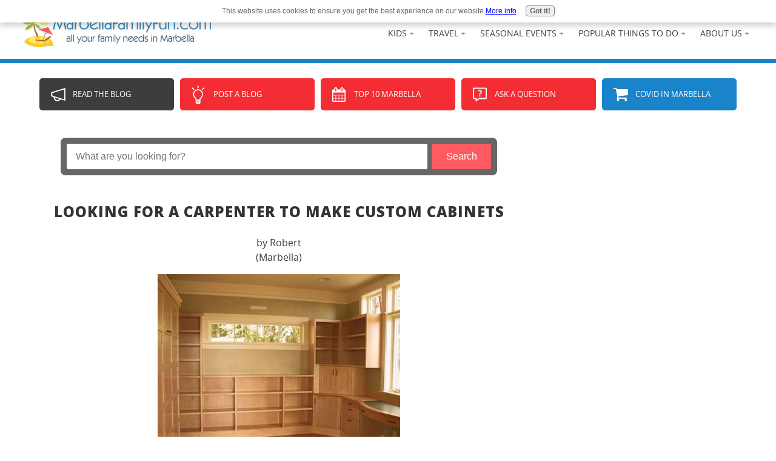

--- FILE ---
content_type: text/html; charset=UTF-8
request_url: https://www.marbellafamilyfun.com/looking-for-a-carpenter-to-make-custom-cabinets.html
body_size: 9511
content:
<!DOCTYPE HTML>
<html xmlns:og="http://opengraphprotocol.org/schema/" xmlns:fb="http://www.facebook.com/2008/fbml">
<head><meta http-equiv="content-type" content="text/html; charset=UTF-8"><title>Looking for a carpenter to make custom cabinets</title><meta name="description" content="Can anyone recommend a reliable carpenter to build and install custom cabinets in Marbella?"><meta id="viewport" name="viewport" content="width=device-width, initial-scale=1, maximum-scale=1, minimum-scale=1">
<link href="/sd/support-files/A.style.css.pagespeed.cf.G4kmsuMIEF.css" rel="stylesheet" type="text/css">
<!-- start: tool_blocks.sbi_html_head -->
<link rel="apple-touch-icon" sizes="57x57" href="/xfavicon-57x57.png.pagespeed.ic.CyWpA4BdUn.webp"> <link rel="apple-touch-icon" sizes="60x60" href="/xfavicon-60x60.png.pagespeed.ic.1unFydxavE.webp"> <link rel="apple-touch-icon" sizes="72x72" href="/xfavicon-72x72.png.pagespeed.ic.KNeHzYhsZ5.webp"> <link rel="apple-touch-icon" sizes="76x76" href="/xfavicon-76x76.png.pagespeed.ic.UKDUSnSJXF.webp"> <link rel="apple-touch-icon" sizes="114x114" href="/xfavicon-114x114.png.pagespeed.ic.w2sBItPKnM.webp"> <link rel="apple-touch-icon" sizes="120x120" href="/xfavicon-120x120.png.pagespeed.ic.qsfURqzMvp.webp"> <link rel="apple-touch-icon" sizes="144x144" href="/xfavicon-144x144.png.pagespeed.ic.G-VTUvVHNU.webp"> <link rel="apple-touch-icon" sizes="152x152" href="/xfavicon-152x152.png.pagespeed.ic.lMIGQrTAXk.webp"> <link rel="apple-touch-icon" sizes="180x180" href="/xfavicon-180x180.png.pagespeed.ic.s7RiVmQDkL.webp"> <link rel="icon" type="image/png" href="/xfavicon-36x36.png.pagespeed.ic.V31iCj_Nn5.webp" sizes="36x36"> <link rel="icon" type="image/png" href="/xfavicon-48x48.png.pagespeed.ic.Py678717Ll.webp" sizes="48x48"> <link rel="icon" type="image/png" href="/xfavicon-72x72.png.pagespeed.ic.KNeHzYhsZ5.webp" sizes="72x72"> <link rel="icon" type="image/png" href="/xfavicon-96x96.png.pagespeed.ic.kJ6GWm7iBf.webp" sizes="96x96"> <link rel="icon" type="image/png" href="/xfavicon-144x144.png.pagespeed.ic.G-VTUvVHNU.webp" sizes="144x144"> <link rel="icon" type="image/png" href="/xfavicon-192x192.png.pagespeed.ic.4TlO42uMgf.webp" sizes="192x192"> <link rel="icon" type="image/png" href="/xfavicon-16x16.png.pagespeed.ic.AzMenqw2Jg.webp" sizes="16x16"> <link rel="icon" type="image/png" href="/xfavicon-32x32.png.pagespeed.ic.th3lcK_26n.webp" sizes="32x32"> <link rel="icon" type="image/png" href="/xfavicon-48x48.png.pagespeed.ic.Py678717Ll.webp" sizes="48x48"><link rel="alternate" type="application/rss+xml" title="RSS" href="https://www.marbellafamilyfun.com/marbella.xml">
<meta property="fb:app_id" content="941843862492678"/>
<meta property="fb:admins" content="https://www.facebook.com/robert.o.kulewicz,https://www.facebook.com/cameronmarbella"/>
<!-- SD --><link rel="preconnect" href="https://fonts.gstatic.com/" crossorigin>
<script>var https_page=0</script>
<style>.responsive_grid_block-228676697 div.responsive_col-1{width:50%}.responsive_grid_block-228676697 div.responsive_col-2{width:50%}@media only screen and (max-width:768px){.responsive_grid_block-228676697 div.responsive_col-1{width:50%}.responsive_grid_block-228676697 div.responsive_col-2{width:50%}}@media only screen and (max-width:447px){.responsive_grid_block-228676697 div.responsive_col-1{width:100%}.responsive_grid_block-228676697 div.responsive_col-2{width:100%}}</style>
<script src="https://www.marbellafamilyfun.com/sd/support-files/gdprcookie.js.pagespeed.jm.5UjPRoDpVo.js" async defer></script><!-- end: tool_blocks.sbi_html_head -->
<link rel="shortcut icon" type="image/vnd.microsoft.icon" href="https://www.marbellafamilyfun.com/favicon.ico">
<link rel="canonical" href="https://www.marbellafamilyfun.com/looking-for-a-carpenter-to-make-custom-cabinets.html"/>
<meta property="og:site_name" content="MarbellaFamilyFun.com"/>
<meta property="og:title" content="Looking for a carpenter to make custom cabinets"/>
<meta property="og:description" content="Can anyone recommend a reliable carpenter to build and install custom cabinets in Marbella?"/>
<meta property="og:type" content="article"/>
<meta property="og:url" content="https://www.marbellafamilyfun.com/looking-for-a-carpenter-to-make-custom-cabinets.html"/>
<meta property="og:image" content="https://www.marbellafamilyfun.com/images/looking-for-a-carpenter-to-make-custom-cabinets-21778900.jpg"/>
<meta property="fb:app_id" content="941843862492678"/>
<meta property="fb:admins" content="https://www.facebook.com/robert.o.kulewicz,https://www.facebook.com/cameronmarbella"/>
<style>.fb-button{margin-bottom:10px}</style><script>function MM_swapImgRestore(){var i,x,a=document.MM_sr;for(i=0;a&&i<a.length&&(x=a[i])&&x.oSrc;i++)x.src=x.oSrc;}function MM_preloadImages(){var d=document;if(d.images){if(!d.MM_p)d.MM_p=new Array();var i,j=d.MM_p.length,a=MM_preloadImages.arguments;for(i=0;i<a.length;i++)if(a[i].indexOf("#")!=0){d.MM_p[j]=new Image;d.MM_p[j++].src=a[i];}}}function MM_swapImage(){var i,j=0,x,a=MM_swapImage.arguments;document.MM_sr=new Array;for(i=0;i<(a.length-2);i+=3)if((x=MM_findObj(a[i]))!=null){document.MM_sr[j++]=x;if(!x.oSrc)x.oSrc=x.src;x.src=a[i+2];}}function MM_openBrWindow(theURL,winName,features){window.open(theURL,winName,features);}function MM_findObj(n,d){var p,i,x;if(!d)d=document;if((p=n.indexOf("?"))>0&&parent.frames.length){d=parent.frames[n.substring(p+1)].document;n=n.substring(0,p);}if(!(x=d[n])&&d.all)x=d.all[n];for(i=0;!x&&i<d.forms.length;i++)x=d.forms[i][n];for(i=0;!x&&d.layers&&i<d.layers.length;i++)x=MM_findObj(n,d.layers[i].document);if(!x&&d.getElementById)x=d.getElementById(n);return x;}</script>
<script>function MM_displayStatusMsg(msgStr){status=msgStr;document.MM_returnValue=true;}</script>
<!-- start: shared_blocks.130838934#end-of-head -->
<link href='https://fonts.googleapis.com/css?family=Karla:400,400italic,700,700italic' rel='stylesheet' type='text/css'>
<link href='https://fonts.googleapis.com/css?family=Open+Sans:800' rel='stylesheet' type='text/css'>
<!-- Google tag (gtag.js) -->
<script async src="https://www.googletagmanager.com/gtag/js?id=G-D2VZE9N7JY"></script>
<script>window.dataLayer=window.dataLayer||[];function gtag(){dataLayer.push(arguments);}gtag('js',new Date());gtag('config','G-D2VZE9N7JY');</script>
<!-- Start Alexa Certify Javascript -->
<script>_atrk_opts={atrk_acct:"lhIlm1akKd60em",domain:"marbellafamilyfun.com",dynamic:true};(function(){var as=document.createElement('script');as.type='text/javascript';as.async=true;as.src="https://d31qbv1cthcecs.cloudfront.net/atrk.js";var s=document.getElementsByTagName('script')[0];s.parentNode.insertBefore(as,s);})();</script>
<noscript><img src="https://d5nxst8fruw4z.cloudfront.net/atrk.gif?account=lhIlm1akKd60em" style="display:none" height="1" width="1" alt=""/></noscript>
<!-- End Alexa Certify Javascript -->
<meta name="verification" content="8cbe3928edb801564bda8d556ce2a392"/>
<script async src="https://launcher.spot.im/spot/sp_LY4Fm871"></script>
<!-- end: shared_blocks.130838934#end-of-head -->
<script>var FIX=FIX||{};</script>
</head>
<body class="responsive">
<div id="PageWrapper" class="modern">
<div id="HeaderWrapper">
<div id="Header">
<div class="Liner">
<div class="WebsiteName">
<a href="/">marbellafamilyfun.com</a>
</div>
<!-- start: shared_blocks.130838930#top-of-header -->
<!-- start: shared_blocks.200262493#New Nav -->
<!-- start: tool_blocks.navbar.horizontal.right --><div class="ResponsiveNavWrapper">
<div class="ResponsiveNavButton"><span>Menu</span></div><div class="HorizontalNavBarRight HorizontalNavBar HorizontalNavBarCSS ResponsiveNav"><ul class="root"><li class="li1 submenu"><span class="navheader">ABOUT US</span><ul><li class="li2"><a href="/marbella-links.html">Testimonials</a></li><li class="li2"><a href="/marbella-family.html">Our Team</a></li><li class="li2"><a href="/marbella-contact.html">Contact Us!</a></li><li class="li2"><a href="/listing-price.html">Advertise</a></li></ul></li><li class="li1 submenu"><span class="navheader">POPULAR THINGS TO DO</span><ul><li class="li2"><a href="/marbella-bucket-list.html">Top 10 things to do in Marbella</a></li><li class="li2"><a href="/marbella-attractions.html">Marbella Attractions</a></li><li class="li2"><a href="/marbella-things-to-do.html">Family Reviews</a></li><li class="li2"><a href="/babies-in-marbella.html">With Babies in Marbella</a></li><li class="li2"><a href="/kids-in-marbella.html">With Kids in Marbella</a></li><li class="li2"><a href="/marbella-teens.html">With Teens in Marbella</a></li></ul></li><li class="li1 submenu"><span class="navheader">SEASONAL EVENTS</span><ul><li class="li2"><a href="/marbella-carnival.html">Marbella Carnival</a></li><li class="li2"><a href="/st-patricks-day-in-marbella.html">St Patricks Day</a></li><li class="li2"><a href="/easter-events-in-marbella.html">Easter Events</a></li><li class="li2"><a href="/marbella-halloween-parties.html">Halloween</a></li><li class="li2"><a href="/christmas-events-in-marbella.html">Christmas Events</a></li><li class="li2"><a href="/marbella-christmas-and-new-years-events.html">New Years Events</a></li></ul></li><li class="li1 submenu"><span class="navheader">TRAVEL</span><ul><li class="li2"><a href="/marbella-hotels.html">Hotels</a></li><li class="li2"><a href="http://hotels.marbellafamilyfun.com">Hotel Booking</a></li><li class="li2"><a href="/malaga-car-rental.html">Car Hire</a></li><li class="li2"><a href="/marbella-excursions.html">Weekend Get-Aways</a></li></ul></li><li class="li1 submenu"><span class="navheader">KIDS</span><ul><li class="li2"><a href="/marbella-camps.html">Camps</a></li><li class="li2"><a href="/marbella-clubs.html">Clubs & Afterschool Activities</a></li></ul></li></ul></div></div>
<!-- end: tool_blocks.navbar.horizontal.right -->
<div class="FlagLinks">
<ul>
<li><a href="https://www.marbellafamilyfun.com/index-ru.html" rel="nofollow">РУС</a></li>
<li><a href="https://www.marbellaenfamilia.com/index.html" rel="nofollow">ESP</a></li>
<li><a class="ActiveLink" href="https://www.marbellafamilyfun.com/index.html" rel="nofollow">ENG</a></li>
</ul>
</div>
<!-- end: shared_blocks.200262493#New Nav -->
<!-- end: shared_blocks.130838930#top-of-header -->
<!-- start: shared_blocks.130838880#bottom-of-header -->
</div></div></div>
<div class="BelowHeaderContainer">
<div class="BelowHeader">
<!-- start: shared_blocks.197157038#Link Buttons - HTML -->
<div class="LinkButtons">
<ul>
<li><a class="ButtonAdvertise" href="https://www.marbellafamilyfun.com/marbella-blog.html">Read The Blog</a></li>
<li><a class="ButtonTips" href="https://www.marbellafamilyfun.com/marbella-rating.html">Post a Blog</a></li>
<li><a class="ButtonEvent" href="https://www.marbellafamilyfun.com/marbella-bucket-list.html">Top 10 Marbella</a></li>
<li><a class="ButtonQuestions" href="https://www.marbellafamilyfun.com/question-about-marbella.html">Ask a Question</a></li>
<li><a class="ButtonStore" href="https://www.marbellafamilyfun.com/marbella-covid-19.html">Covid in Marbella</a></li>
</ul>
</div>
<div class="NewsletterButton">
<a href="http://eepurl.com/bX9rTb"><img src="/image-files/xnewsletter-icon-mobile-english.png.pagespeed.ic.cbx2HBN5sQ.webp" alt="Newsletter Signup"/></a>
</div>
<div style="clear:both;"></div>
<!-- end: shared_blocks.197157038#Link Buttons - HTML -->
</div> <!-- end BelowHeader -->
</div> <!-- end BelowHeaderContainer -->
<div> <div> <div>
<!-- end: shared_blocks.130838880#bottom-of-header -->
</div><!-- end Liner -->
</div><!-- end Header -->
</div><!-- end HeaderWrapper -->
<div id="ColumnsWrapper">
<div id="ContentWrapper">
<div id="ContentColumn">
<div class="Liner">
<!-- start: shared_blocks.130838877#above-h1 -->
<!-- start: shared_blocks.197155820#Search Box HTML Code -->
<div class="SearchBox">
<form id="searchbox_013230948909440156442:qbp9ugyeg5c" action="https://www.marbellafamilyfun.com/marbella-information-search-results.html">
<input value="013230948909440156442:qbp9ugyeg5c" name="cx" type="hidden"/>
<input value="FORID:11" name="cof" type="hidden"/>
<input id="q" class="SearchField" name="q" placeholder=" &nbsp;What are you looking for?" size="60" type="text"/>
<button class="SearchButton">Search</button>
</form>
</div>
<!-- end: shared_blocks.197155820#Search Box HTML Code -->
<!-- end: shared_blocks.130838877#above-h1 -->
<!--  -->
<style>.errFld{padding:3px}.errFldOn{padding:0;border:3px solid red}.errMsg{font-weight:bold;color:red;visibility:hidden}.errMsgOn{visibility:visible}#edit textarea{border:1px solid #000}.editTitle{font-size:22px;font-weight:bold;text-align:center}#preview .editTitle{margin-top:0}.editName,.editCountry{text-align:center}.editName,.editCountry,.editBody{}.editBody{text-align:left}#preview{margin-left:auto;margin-right:auto}.GadSense{float:left;vertical-align:top;padding:0 8px 8px 0;margin:0 8px 0 0}.gLinkUnitTop{width:466px;margin:12px auto}.gLinkUnitBot{width:120px;float:right;margin:4px 0 24px 36px}</style>
<div id="submission_30067785" style="border:0px solid black;padding:5px;">
<h1 style="text-align:center;">Looking for a carpenter to make custom cabinets</h1>
<p style="text-align:center;">
by Robert
<br>(Marbella)
</p>
<script>function showPreview(id){var parts=id.split('_');var sub=parts[0];var divs=document.getElementsByTagName('div');var imagePreviews=[];for(var i=0,ilen=divs.length;i<ilen;i++){var div=divs[i];if(/(^|\s+)imagePreview(\s+|$)/.test(div.className)){imagePreviews.push(div);}}for(var i=0,ilen=imagePreviews.length;i<ilen;i++){var imagePreview=imagePreviews[i];var subgroup=new RegExp('preview_'+sub+'_');if(imagePreview.id.match(subgroup)&&imagePreview.id!='preview_'+id){imagePreview.style.display='none';}}for(var i=0,ilen=imagePreviews.length;i<ilen;i++){var imagePreview=imagePreviews[i];if(imagePreview.id=='preview_'+id){imagePreview.style.display='';}}}function stopPropagation(e){if(e.stopPropagation){e.stopPropagation();}else{e.cancelBubble=true;}}</script>
<div class="imagePreview" id="preview_30067785_1" style="">
<p style="text-align:center;">
<img class="ss-lazy" src="data:image/svg+xml,%3Csvg xmlns='http://www.w3.org/2000/svg' viewBox='0 0 400 299'%3E%3C/svg%3E" data-src="//www.marbellafamilyfun.com/images/looking-for-a-carpenter-to-make-custom-cabinets-21778900.jpg" alt="Carpenter in Marbella with reasonable pricing" title="Carpenter in Marbella with reasonable pricing" width="400" height="299">
</p>
<p style="font-weight:bold;text-align:center;">Carpenter in Marbella with reasonable pricing</p>
</div>
<!-- Thumbnails section -->
<style>table#thumbs{margin:0 auto}table#thumbs td{text-align:center;vertical-align:bottom}</style>
<div style="text-align:center">
<table id="thumbs">
<tr>
</tr>
</table>
</div>
<!-- End of thumbnails section -->
<p>
Can anyone recommend a reliable carpenter to build and install custom cabinets in Marbella?
</p>
</div>
<table id="comments" style="width:100%; max-width:450px;" border="0" cellpadding="4" cellspacing="0">
<tr>
<td>
<h3 style="text-align:center;">
Comments for Looking for a carpenter to make custom cabinets<br>
<!-- Looking for a carpenter to make custom cabinets -->
</h3>
<p style="text-align:center; font-weight:bold;">
Average Rating <img src="[data-uri]" alt="star"><img src="[data-uri]" alt="star"><img src="[data-uri]" alt="star"><img src="[data-uri]" alt="star"><img src="[data-uri]" alt="star">
</p>
<p style="text-align:center">
<a href="https://www.marbellafamilyfun.com/looking-for-a-carpenter-to-make-custom-cabinets-comment-form.html">Click here to add a COMMENT</a>
</p>
</td>
</tr>
<tr>
<td style="text-align:center;">
<div id="30068916">
<div id="comment_30068916">
<table style="width:100%; padding:4px;">
<tr>
<td valign="top" style="width:25%;text-align:left;" class="date">
Jun 18, 2014<br>
<strong>Rating</strong><br>
<img src="[data-uri]" alt="star"><img src="[data-uri]" alt="star"><img src="[data-uri]" alt="star"><img src="[data-uri]" alt="star"><img src="[data-uri]" alt="star">
</td>
<td valign="top" style="text-align:left;">
<strong>carpenter</strong>
<br>
<!-- Julia -->
<span class="author" style="text-align:left;"><strong>by: Julia </strong></span>
<br>
<br><span class="subBodyText">
You can call 664134336. He is good carpenter also makes pergolas.He speaks Spanish.</span>
</td>
</tr>
</table>
<hr>
</div>
</div>
</td>
</tr>
<tr>
<td style="text-align:center;">
<div id="30068145">
<div id="comment_30068145">
<table style="width:100%; padding:4px;">
<tr>
<td valign="top" style="width:25%;text-align:left;" class="date">
Jun 17, 2014<br>
<strong>Rating</strong><br>
<img src="[data-uri]" alt="star"><img src="[data-uri]" alt="star"><img src="[data-uri]" alt="star"><img src="[data-uri]" alt="star"><img src="[data-uri]" alt="star">
</td>
<td valign="top" style="text-align:left;">
<strong>carpenter and lacquer</strong>
<br>
<!-- Anonymous -->
<span class="author" style="text-align:left;"><strong>by: Anonymous </strong></span>
<br>
<br><span class="subBodyText">
Hi<br>He don't speak english but he's very good doing that kind of works.<br>www.lacadosponsatti.com<br>Regards</span>
</td>
</tr>
</table>
<hr>
</div>
</div>
</td>
</tr>
<tr>
<td style="text-align:center;">
<div id="30068142">
<div id="comment_30068142">
<table style="width:100%; padding:4px;">
<tr>
<td valign="top" style="width:25%;text-align:left;" class="date">
Jun 17, 2014<br>
<strong>Rating</strong><br>
<img src="[data-uri]" alt="star"><img src="[data-uri]" alt="star"><img src="[data-uri]" alt="star"><img src="[data-uri]" alt="star"><img src="[data-uri]" alt="star">
</td>
<td valign="top" style="text-align:left;">
<strong>carpenter and laquer</strong>
<br>
<!-- Anonymous -->
<span class="author" style="text-align:left;"><strong>by: Anonymous </strong></span>
<br>
<br><span class="subBodyText">
Hi<br>He don't speak english but he's very good doing that kind of works.<br>www.lacadosponsatti.com<br>Regards</span>
</td>
</tr>
</table>
<hr>
</div>
</div>
</td>
</tr>
<tr>
<td>
<p style="text-align:center;">
<a href="https://www.marbellafamilyfun.com/looking-for-a-carpenter-to-make-custom-cabinets-comment-form.html">Click here to add a COMMENT</a>
</p>
<p>
<a href="https://www.marbellafamilyfun.com/tradesmen-in-marbella.html#INV">
<center>Click here to return to: <b>JOBS: Tradesmen</b>.</center></a>
<!-- JOBS: Tradesmen -->
</p>
</td>
</tr>
</table>
<div class="AdSenseBoxCenter"><div style="text-align:center"><script>google_ad_client="pub-7428404590408952";google_ad_slot="8504036263";google_ad_width=468;google_ad_height=60;</script><script src="https://pagead2.googlesyndication.com/pagead/show_ads.js"></script></div></div>
<!-- Robert -->
<!-- JOBS: Tradesmen -->
<!-- start: shared_blocks.202688813#C2 Button -->
<div class=" C2Button" style="box-sizing: border-box"><p style="text-align: center;"><a href="https://www.marbellafamilyfun.com/upgrade.html">IS THIS YOUR PAGE?<br/><span style="font-size: 14px;">Click HERE to Reach More Visitors</span><br/></a></p>
</div>
<!-- end: shared_blocks.202688813#C2 Button -->
<!-- start: shared_blocks.130838932#above-socialize-it -->
<!-- end: shared_blocks.130838932#above-socialize-it -->
<!-- start: shared_blocks.203401263#AddThis and Function Links -->
<!-- start: shared_blocks.197157038#Link Buttons - HTML -->
<div class="LinkButtons">
<ul>
<li><a class="ButtonAdvertise" href="https://www.marbellafamilyfun.com/marbella-blog.html">Read The Blog</a></li>
<li><a class="ButtonTips" href="https://www.marbellafamilyfun.com/marbella-rating.html">Post a Blog</a></li>
<li><a class="ButtonEvent" href="https://www.marbellafamilyfun.com/marbella-bucket-list.html">Top 10 Marbella</a></li>
<li><a class="ButtonQuestions" href="https://www.marbellafamilyfun.com/question-about-marbella.html">Ask a Question</a></li>
<li><a class="ButtonStore" href="https://www.marbellafamilyfun.com/marbella-covid-19.html">Covid in Marbella</a></li>
</ul>
</div>
<div class="NewsletterButton">
<a href="http://eepurl.com/bX9rTb"><img src="/image-files/xnewsletter-icon-mobile-english.png.pagespeed.ic.cbx2HBN5sQ.webp" alt="Newsletter Signup"/></a>
</div>
<div style="clear:both;"></div>
<!-- end: shared_blocks.197157038#Link Buttons - HTML -->
<!-- end: shared_blocks.203401263#AddThis and Function Links -->
<!-- start: shared_blocks.130838879#socialize-it -->
<!-- end: shared_blocks.130838879#socialize-it -->
<!-- start: shared_blocks.130838929#below-socialize-it -->
<!-- start: shared_blocks.202855454#AdSense Responsive -->
<div align="center"><script async src="//pagead2.googlesyndication.com/pagead/js/adsbygoogle.js"></script>
<!-- MarbellaFamilyFun RESPONSIVE -->
<ins class="adsbygoogle" style="display:block" data-ad-client="ca-pub-7428404590408952" data-ad-slot="6446974237" data-ad-format="auto"></ins>
<script>(adsbygoogle=window.adsbygoogle||[]).push({});</script></div>
<!-- end: shared_blocks.202855454#AdSense Responsive -->
<!-- end: shared_blocks.130838929#below-socialize-it -->
</div><!-- end Liner -->
</div><!-- end ContentColumn -->
</div><!-- end ContentWrapper -->
<div id="NavWrapper">
<div id="NavColumn">
<div class="Liner">
<!-- start: shared_blocks.130838939#top-of-nav-column -->
<!-- start: shared_blocks.211007419#SpotIM Siderail -->
<div data-spotim-module="pitc"></div>
<!-- end: shared_blocks.211007419#SpotIM Siderail -->
<!-- end: shared_blocks.130838939#top-of-nav-column -->
<!-- start: shared_blocks.130838935#navigation --><!-- end: shared_blocks.130838935#navigation -->
<!-- start: shared_blocks.130838940#bottom-of-nav-column -->
<!-- start: shared_blocks.202855454#AdSense Responsive -->
<div align="center"><script async src="//pagead2.googlesyndication.com/pagead/js/adsbygoogle.js"></script>
<!-- MarbellaFamilyFun RESPONSIVE -->
<ins class="adsbygoogle" style="display:block" data-ad-client="ca-pub-7428404590408952" data-ad-slot="6446974237" data-ad-format="auto"></ins>
<script>(adsbygoogle=window.adsbygoogle||[]).push({});</script></div>
<!-- end: shared_blocks.202855454#AdSense Responsive -->
<!-- end: shared_blocks.130838940#bottom-of-nav-column -->
</div><!-- end Liner -->
</div><!-- end NavColumn -->
</div><!-- end NavWrapper -->
</div><!-- end ColumnsWrapper -->
<div id="FooterWrapper">
<div id="Footer">
<div class="Liner">
<!-- start: shared_blocks.130838922#above-bottom-nav -->
<p><span style="font-size: 20px;">BACK TO THE <a href="https://www.marbellafamilyfun.com/">HOMEPAGE</a></span></p>
<!-- end: shared_blocks.130838922#above-bottom-nav -->
<!-- start: shared_blocks.130838925#bottom-navigation -->
<!-- end: shared_blocks.130838925#bottom-navigation -->
<!-- start: shared_blocks.130838878#below-bottom-nav -->
<!-- end: shared_blocks.130838878#below-bottom-nav -->
<!-- start: shared_blocks.130838924#footer -->
<div class="SocialIcons">
<ul>
<li><a href="https://www.facebook.com/MarbellaFamilyFun" rel="nofollow">
<img src="[data-uri]" alt="Find us on Facebook"/>
</a></li>
<li><a href="https://twitter.com/intent/follow?source=followbutton&variant=1.0&screen_name=MarbellaFamily" rel="nofollow">
<img src="[data-uri]" alt="Find us on Twitter"/>
</a></li>
<li><a href="https://www.youtube.com/channel/UCN8N-QT01RkFFv0W9mAZ2zA?sub_confirmation=1" rel="nofollow">
<img src="[data-uri]" alt="Find us on YouTube"/>
</a></li>
<li><a href="https://www.pinterest.com/marbellafamily/" rel="nofollow">
<img src="[data-uri]" alt="Find us on Pinterest"/>
</a></li>
<li><a href="https://www.instagram.com/marbellafamilyfun/" rel="nofollow">
<img src="[data-uri]" alt="Find us on Instagram"/>
</a></li>
</ul>
</div> <!-- end Social Icons -->
<div class="responsive_grid_block-2 responsive_grid_block-228676697"><div class="responsive-row"><div class="responsive_col-1 responsive_grid_block-228676697">
<p>EMAIL: <a href="mailto:info@marbellafamilyfun.com" onclick="return FIX.track(this);">INFO@MARBELLAFAMILYFUN.COM</a><br/></p>
</div><div class="responsive_col-2 responsive_grid_block-228676697">
</div></div><!-- responsive_row --></div><!-- responsive_grid_block -->
<p>Copyright © <a href="https://www.marbellafamilyfun.com" onclick="return FIX.track(this);">Marbella Family Fun</a>&#xa0; -&#xa0; All Rights Reserved &#xa0;-&#xa0; <a style="font-size: 12px;" href="https://www.marbellafamilyfun.com/legal-notice.html">Legal Notice</a>&#xa0; -&#xa0; <a style="font-size: 12px;" href="https://www.marbellafamilyfun.com/privacy-policy.html">Privacy Policy</a></p>
<!-- end: shared_blocks.130838924#footer -->
</div><!-- end Liner -->
</div><!-- end Footer -->
</div><!-- end FooterWrapper -->
</div><!-- end PageWrapper -->
<script src="/sd/support-files/fix.js.pagespeed.jm.3phKUrh9Pj.js"></script>
<script>FIX.doEndOfBody();</script>
<script src="/sd/support-files/design.js.pagespeed.jm.uHGT603eP3.js"></script>
<!-- start: tool_blocks.sbi_html_body_end --> <script async src="/ssjs/lazyload.min.js.pagespeed.jm.GZJ6y5Iztl.js"></script>
<script>var SS_PARAMS={pinterest_enabled:false,googleplus1_on_page:false,socializeit_onpage:false};</script><style>.g-recaptcha{display:inline-block}.recaptcha_wrapper{text-align:center}</style>
<script>if(typeof recaptcha_callbackings!=="undefined"){SS_PARAMS.recaptcha_callbackings=recaptcha_callbackings||[]};</script><script>(function(d,id){if(d.getElementById(id)){return;}var s=d.createElement('script');s.async=true;s.defer=true;s.src="/ssjs/ldr.js";s.id=id;d.getElementsByTagName('head')[0].appendChild(s);})(document,'_ss_ldr_script');</script><!-- end: tool_blocks.sbi_html_body_end -->
<!-- Generated at 16:54:38 05-May-2024 with justletters v145 -->
</body>
</html>


--- FILE ---
content_type: text/html; charset=utf-8
request_url: https://www.google.com/recaptcha/api2/aframe
body_size: 267
content:
<!DOCTYPE HTML><html><head><meta http-equiv="content-type" content="text/html; charset=UTF-8"></head><body><script nonce="Ig4UojHPDObej5-gS1kO-Q">/** Anti-fraud and anti-abuse applications only. See google.com/recaptcha */ try{var clients={'sodar':'https://pagead2.googlesyndication.com/pagead/sodar?'};window.addEventListener("message",function(a){try{if(a.source===window.parent){var b=JSON.parse(a.data);var c=clients[b['id']];if(c){var d=document.createElement('img');d.src=c+b['params']+'&rc='+(localStorage.getItem("rc::a")?sessionStorage.getItem("rc::b"):"");window.document.body.appendChild(d);sessionStorage.setItem("rc::e",parseInt(sessionStorage.getItem("rc::e")||0)+1);localStorage.setItem("rc::h",'1769295557986');}}}catch(b){}});window.parent.postMessage("_grecaptcha_ready", "*");}catch(b){}</script></body></html>